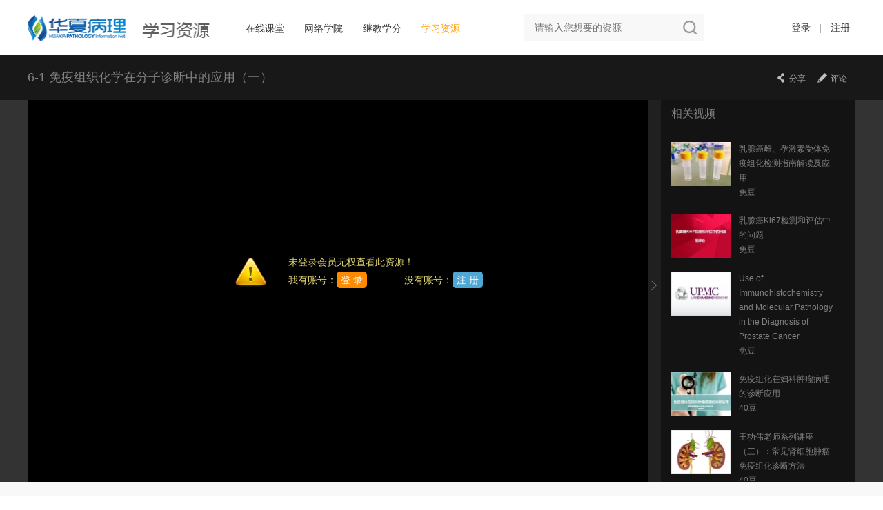

--- FILE ---
content_type: text/html; charset=utf-8
request_url: http://study.ipathology.cn/article/357.html
body_size: 46734
content:
<!DOCTYPE html>
<html>
<head>
<meta charset="UTF-8">
<title>6-1 免疫组织化学在分子诊断中的应用（一） - 华夏病理网</title>
	<link rel="stylesheet" rev="stylesheet" href="https://pages.ipathology.cn/v3/css/reset.css?t=20170204" type="text/css" />
	<link rel="stylesheet" rev="stylesheet" href="https://pages.ipathology.cn/v3/css/comment.css?t=20170204" type="text/css" />
	<link rel="stylesheet" rev="stylesheet" href="https://pages.ipathology.cn/res/videojs/video-js.css?t=20170204" type="text/css" />
	<link rel="stylesheet" rev="stylesheet" href="https://pages.ipathology.cn/res/easyDialog/easydialog.css?t=20170204" type="text/css" />
	<link rel="stylesheet" rev="stylesheet" href="https://pages.ipathology.cn/v3/css/dropdowns.css?t=20170204" type="text/css" />
	<link rel="stylesheet" rev="stylesheet" href="https://pages.ipathology.cn/css/dialog.css?t=20170204" type="text/css" />
	<link rel="stylesheet" rev="stylesheet" href="https://pages.ipathology.cn/res/nanoscroller/nanoscroller.css?t=20170204" type="text/css" />
	<link rel="stylesheet" rev="stylesheet" href="https://inc.ipathology.cn/public/study/css/file-page-v3-video.css?t=20170204" type="text/css" />
	<script src="https://pages.ipathology.cn/v3/js/jquery-1.9.1.min.js?t=2017020400"></script>
	<script src="https://pages.ipathology.cn/js/jquery.mb.browser.min.js?t=2017020400"></script>
	<script src="https://pages.ipathology.cn/js/common.js?t=2017020400"></script>
	<script src="https://pages.ipathology.cn/js/plugin/placeholder/jquery.placeholder.min.js?t=2017020400"></script>
	<script src="https://pages.ipathology.cn/res/videojs/ie8/videojs-ie8.min.js?t=2017020400"></script>
	<script src="https://pages.ipathology.cn/res/videojs/video.min.js?t=2017020400"></script>
	<script src="https://pages.ipathology.cn/res/easyDialog/easydialog.min.js?t=2017020400"></script>
	<script src="https://pages.ipathology.cn/v3/js/dropdowns.js?t=2017020400"></script>
	<script src="https://pages.ipathology.cn/js/dialog.js?t=2017020400"></script>
	<script src="https://pages.ipathology.cn/res/nanoscroller/jquery.nanoscroller.min.js?t=2017020400"></script>
<!--华夏病理网流量点击统计-->
<!--<script>-->
<!--    var _hmt = _hmt || [];-->
<!--    (function() {-->
<!--        var hm = document.createElement("script");-->
<!--        hm.src = "https://hm.baidu.com/hm.js?f019ed6d2967971c4b10ba985bdcb119";-->
<!--        var s = document.getElementsByTagName("script")[0];-->
<!--        s.parentNode.insertBefore(hm, s);-->
<!--    })();-->
<!--</script>--><!--[if lte IE 8]>
<script src="js/selectivizr-development.js" type="text/javascript" charset="utf-8"></script>
<script src="js/selectivizr.js" type="text/javascript" charset="utf-8"></script>
<![endif]-->
</head>
<body>
    <div class="container">
                <div class="video_top body">
    <div class="logo"><a href="https://study.ipathology.cn/"></a></div>
    <div class="video_nav">
        <a href="https://teach.ipathology.cn/" class="video_nav_hover">在线课堂</a>
        <a href="https://edu.ipathology.cn/" class="video_nav_hover">网络学院</a>
        <a href="https://edu.ipathology.cn/" class="video_nav_hover">继教学分</a>
        <a href="https://study.ipathology.cn/" class="video_nav_click">学习资源</a>
    </div>
    <div class="nav_search">
        <form id="search-form" action="https://study.ipathology.cn/search" method="get">
            <input type="text" name="kw" value="" placeholder="请输入您想要的资源" maxlength="50" class="kw" />
            <input type="submit" value="&nbsp;&nbsp;" class="btn-search" />
        </form>
    </div>
    <ul id="top" class="h_club" style="padding-top:0;">
                        <a title="会员登录" href='https://my.ipathology.cn/login?return=https://study.ipathology.cn/article/357.html'>登录</a> |
                <a class="" href="https://my.ipathology.cn/register">注册</a>
                    </li>
    </ul>
</div>
<div class="video_nav_wrap">
    <div class="video_title body">
        <span>6-1 免疫组织化学在分子诊断中的应用（一）</span>
        <div class="icon_wrap">
            <span class="dropdown">
                <a data-toggle="dropdown" href="#"><i class="share"></i><var>分享</var></a>
                <ul class="dropdown-menu" role="menu"  aria-labelledby="dLabel">
                                        <li><a target="blank" href="http://share.baidu.com/s?type=text&amp;searchPic=0&amp;sign=on&amp;to=tsina&amp;url=https://study.ipathology.cn/article/357.html&amp;title=6-1+%E5%85%8D%E7%96%AB%E7%BB%84%E7%BB%87%E5%8C%96%E5%AD%A6%E5%9C%A8%E5%88%86%E5%AD%90%E8%AF%8A%E6%96%AD%E4%B8%AD%E7%9A%84%E5%BA%94%E7%94%A8%EF%BC%88%E4%B8%80%EF%BC%89- 华夏病理学网学习资源"><b class="news-share-sina news-share"></b>新浪微博</a></li>
                    <li><a target="blank" href="http://share.baidu.com/s?type=text&amp;searchPic=0&amp;sign=on&amp;to=tqq&amp;url=https://study.ipathology.cn/article/357.html&amp;title=6-1+%E5%85%8D%E7%96%AB%E7%BB%84%E7%BB%87%E5%8C%96%E5%AD%A6%E5%9C%A8%E5%88%86%E5%AD%90%E8%AF%8A%E6%96%AD%E4%B8%AD%E7%9A%84%E5%BA%94%E7%94%A8%EF%BC%88%E4%B8%80%EF%BC%89- 华夏病理学网学习资源"><b class="news-share-qq news-share"></b>腾讯微博</a></li>
                    <li><a target="blank" href="http://share.baidu.com/s?type=text&amp;searchPic=0&amp;sign=on&amp;to=douban&amp;url=https://study.ipathology.cn/article/357.html&amp;title=6-1+%E5%85%8D%E7%96%AB%E7%BB%84%E7%BB%87%E5%8C%96%E5%AD%A6%E5%9C%A8%E5%88%86%E5%AD%90%E8%AF%8A%E6%96%AD%E4%B8%AD%E7%9A%84%E5%BA%94%E7%94%A8%EF%BC%88%E4%B8%80%EF%BC%89- 华夏病理学网学习资源"><b class="news-share-douban news-share"></b>豆瓣</a></li>
                    <li><a target="blank" href="http://share.baidu.com/s?type=text&amp;searchPic=0&amp;sign=on&amp;to=qzone&amp;url=https://study.ipathology.cn/article/357.html&amp;title=6-1+%E5%85%8D%E7%96%AB%E7%BB%84%E7%BB%87%E5%8C%96%E5%AD%A6%E5%9C%A8%E5%88%86%E5%AD%90%E8%AF%8A%E6%96%AD%E4%B8%AD%E7%9A%84%E5%BA%94%E7%94%A8%EF%BC%88%E4%B8%80%EF%BC%89- 华夏病理学网学习资源"><b class="news-share-qzone news-share"></b>QQ空间</a></li>
                </ul>
            </span>
            <span><a href="#block-comment"><i class="comment"></i><var>评论</var></a></span>
        </div>
    </div>
</div>
<div class="video_wrap">
    <div class="video_box body">
                    <div class="video">
                <div class="tips-box clearfix">
                    <div class="pull-left"><img src="https://pages.ipathology.cn/image/study/v2/icon_warn.png" /></div>
                    <div class="pull-left" style="margin-left:30px;">
                        <p>未登录会员无权查看此资源！</p>
                        <p style="margin-top:5px;">
                            我有账号：<a href="https://my.ipathology.cn/login?return=https://study.ipathology.cn/article/357.html" class="btn-yellow" title="登录">登 录</a>
                            <span style="margin-left:50px;">没有账号：<a href="https://my.ipathology.cn/register" class="btn-blue" title="注册">注 册</a></span>
                        </p>
                    </div>
                </div>
            </div>
            <!-- 未实名 -->
                <div class="other_video_wrap">
            <div class="video_width_control">
                <div></div>
            </div>
            <div class="other_video">
                <h3>相关视频</h3>
                <div class="nano">
                    <div class="nano-content">
                        <ul class="other_video_list">
                                                                <li>
                                        <div class="left_img">
                                            <a href="https://study.ipathology.cn/article/148.html"><img src="//huaxia.img-cn-hangzhou.aliyuncs.com/hPn1402aBc4B2a76b9719D911017c593/1eabc7693adaf12fd6f2344cbac8a4f2.jpg@86w_64h_1l_100Q"/></a>
                                        </div>
                                        <div class="right_content">
                                            <p class="right_content_title">
                                                <a href="https://study.ipathology.cn/article/148.html">乳腺癌雌、孕激素受体免疫组化检测指南解读及应用</a>
                                            </p>
                                                                                            <p class="money">免豆</p>
                                                                                    </div>
                                    </li>
                                                                        <li>
                                        <div class="left_img">
                                            <a href="https://study.ipathology.cn/article/146.html"><img src="//huaxia.img-cn-hangzhou.aliyuncs.com/hPn1402aBc4B2a76b9719D911017c593/b8bd6a9ae13c782cae751e3dbde0973d.jpg@86w_64h_1l_100Q"/></a>
                                        </div>
                                        <div class="right_content">
                                            <p class="right_content_title">
                                                <a href="https://study.ipathology.cn/article/146.html">乳腺癌Ki67检测和评估中的问题</a>
                                            </p>
                                                                                            <p class="money">免豆</p>
                                                                                    </div>
                                    </li>
                                                                        <li>
                                        <div class="left_img">
                                            <a href="https://study.ipathology.cn/article/22.html"><img src="//huaxia.img-cn-hangzhou.aliyuncs.com/hPn1402aBc4B2a76b9719D911017c593/d94712f261f9ffa2cf83e12991c230b5.jpg@86w_64h_1l_100Q"/></a>
                                        </div>
                                        <div class="right_content">
                                            <p class="right_content_title">
                                                <a href="https://study.ipathology.cn/article/22.html">Use of Immunohistochemistry and Molecular Pathology in the Diagnosis of Prostate Cancer</a>
                                            </p>
                                                                                            <p class="money">免豆</p>
                                                                                    </div>
                                    </li>
                                                                        <li>
                                        <div class="left_img">
                                            <a href="https://study.ipathology.cn/article/267.html"><img src="//huaxia.img-cn-hangzhou.aliyuncs.com/hPn1402aBc4B2a76b9719D911017c593/30b4c58112e976371449227ac540ceb8.jpg@86w_64h_1l_100Q"/></a>
                                        </div>
                                        <div class="right_content">
                                            <p class="right_content_title">
                                                <a href="https://study.ipathology.cn/article/267.html">免疫组化在妇科肿瘤病理的诊断应用</a>
                                            </p>
                                                                                            <p class="money">40豆</p>
                                                                                    </div>
                                    </li>
                                                                        <li>
                                        <div class="left_img">
                                            <a href="https://study.ipathology.cn/article/324.html"><img src="//huaxia.img-cn-hangzhou.aliyuncs.com/hPn1402aBc4B2a76b9719D911017c593/add2e003d48b5255d7c5626c158d53fb.jpg@86w_64h_1l_100Q"/></a>
                                        </div>
                                        <div class="right_content">
                                            <p class="right_content_title">
                                                <a href="https://study.ipathology.cn/article/324.html">王功伟老师系列讲座（三）：常见肾细胞肿瘤免疫组化诊断方法</a>
                                            </p>
                                                                                            <p class="money">40豆</p>
                                                                                    </div>
                                    </li>
                                                                        <li>
                                        <div class="left_img">
                                            <a href="https://study.ipathology.cn/article/340.html"><img src="//huaxia.img-cn-hangzhou.aliyuncs.com/hPn1402aBc4B2a76b9719D911017c593/2a22a5d63f58caf92aa14b3b1dfeba8a.jpg@86w_64h_1l_100Q"/></a>
                                        </div>
                                        <div class="right_content">
                                            <p class="right_content_title">
                                                <a href="https://study.ipathology.cn/article/340.html">1 免疫组化在现代外科病理学中的重要性和实践应用</a>
                                            </p>
                                                                                            <p class="money">免豆</p>
                                                                                    </div>
                                    </li>
                                                                        <li>
                                        <div class="left_img">
                                            <a href="https://study.ipathology.cn/article/353.html"><img src="//huaxia.img-cn-hangzhou.aliyuncs.com/hPn1402aBc4B2a76b9719D911017c593/a5a31d884e541315de10cb1542b3d69a.jpg@86w_64h_1l_100Q"/></a>
                                        </div>
                                        <div class="right_content">
                                            <p class="right_content_title">
                                                <a href="https://study.ipathology.cn/article/353.html">2 免疫组织化学原理及问题应对</a>
                                            </p>
                                                                                            <p class="money">免豆</p>
                                                                                    </div>
                                    </li>
                                                                        <li>
                                        <div class="left_img">
                                            <a href="https://study.ipathology.cn/article/354.html"><img src="//huaxia.img-cn-hangzhou.aliyuncs.com/hPn1402aBc4B2a76b9719D911017c593/cc962a4f31175dc1040fe6f048fc3b0e.jpg@86w_64h_1l_100Q"/></a>
                                        </div>
                                        <div class="right_content">
                                            <p class="right_content_title">
                                                <a href="https://study.ipathology.cn/article/354.html">3 诊断病理学中的免疫组化“老”抗体的新应用</a>
                                            </p>
                                                                                            <p class="money">免豆</p>
                                                                                    </div>
                                    </li>
                                                                        <li>
                                        <div class="left_img">
                                            <a href="https://study.ipathology.cn/article/355.html"><img src="//huaxia.img-cn-hangzhou.aliyuncs.com/hPn1402aBc4B2a76b9719D911017c593/3f46ceb78461b5efe1d3460c4d353b09.jpg@86w_64h_1l_100Q"/></a>
                                        </div>
                                        <div class="right_content">
                                            <p class="right_content_title">
                                                <a href="https://study.ipathology.cn/article/355.html">4 肿瘤遗传学入门</a>
                                            </p>
                                                                                            <p class="money">免豆</p>
                                                                                    </div>
                                    </li>
                                                                        <li>
                                        <div class="left_img">
                                            <a href="https://study.ipathology.cn/article/356.html"><img src="//huaxia.img-cn-hangzhou.aliyuncs.com/hPn1402aBc4B2a76b9719D911017c593/d56736bb7f446ef585495104ef30bc31.jpg@86w_64h_1l_100Q"/></a>
                                        </div>
                                        <div class="right_content">
                                            <p class="right_content_title">
                                                <a href="https://study.ipathology.cn/article/356.html">5 基于生物学功能和超微结构，理解免疫染色的表达模式</a>
                                            </p>
                                                                                            <p class="money">免豆</p>
                                                                                    </div>
                                    </li>
                                                                        <li>
                                        <div class="left_img">
                                            <a href="https://study.ipathology.cn/article/358.html"><img src="//huaxia.img-cn-hangzhou.aliyuncs.com/hPn1402aBc4B2a76b9719D911017c593/3279636ce06d036b9a47899678b01efe.jpg@86w_64h_1l_100Q"/></a>
                                        </div>
                                        <div class="right_content">
                                            <p class="right_content_title">
                                                <a href="https://study.ipathology.cn/article/358.html">6-2 免疫组织化学在分子诊断中的应用（二）</a>
                                            </p>
                                                                                            <p class="money">免豆</p>
                                                                                    </div>
                                    </li>
                                                                        <li>
                                        <div class="left_img">
                                            <a href="https://study.ipathology.cn/article/359.html"><img src="//huaxia.img-cn-hangzhou.aliyuncs.com/hPn1402aBc4B2a76b9719D911017c593/cc962a4f31175dc1040fe6f048fc3b0e.jpg@86w_64h_1l_100Q"/></a>
                                        </div>
                                        <div class="right_content">
                                            <p class="right_content_title">
                                                <a href="https://study.ipathology.cn/article/359.html">7 诊断病理学中的新抗体应用</a>
                                            </p>
                                                                                            <p class="money">免豆</p>
                                                                                    </div>
                                    </li>
                                                                        <li>
                                        <div class="left_img">
                                            <a href="https://study.ipathology.cn/article/360.html"><img src="//huaxia.img-cn-hangzhou.aliyuncs.com/hPn1402aBc4B2a76b9719D911017c593/550722302a397e4dbe5fb6ebf30d3e16.jpg@86w_64h_1l_100Q"/></a>
                                        </div>
                                        <div class="right_content">
                                            <p class="right_content_title">
                                                <a href="https://study.ipathology.cn/article/360.html">8 免疫组织化学诊断线索：不仅仅是棕色染色​表达</a>
                                            </p>
                                                                                            <p class="money">免豆</p>
                                                                                    </div>
                                    </li>
                                                                        <li>
                                        <div class="left_img">
                                            <a href="https://study.ipathology.cn/article/361.html"><img src="//huaxia.img-cn-hangzhou.aliyuncs.com/hPn1402aBc4B2a76b9719D911017c593/5d3124d4560e4c7eb8db8c1ab9f75d4c.jpg@86w_64h_1l_100Q"/></a>
                                        </div>
                                        <div class="right_content">
                                            <p class="right_content_title">
                                                <a href="https://study.ipathology.cn/article/361.html">9 免疫组织化学常见误区和陷阱</a>
                                            </p>
                                                                                            <p class="money">免豆</p>
                                                                                    </div>
                                    </li>
                                                                        <li>
                                        <div class="left_img">
                                            <a href="https://study.ipathology.cn/article/362.html"><img src="//huaxia.img-cn-hangzhou.aliyuncs.com/hPn1402aBc4B2a76b9719D911017c593/6082f26157ea5fd1e5fca20d43f507f5.jpg@86w_64h_1l_100Q"/></a>
                                        </div>
                                        <div class="right_content">
                                            <p class="right_content_title">
                                                <a href="https://study.ipathology.cn/article/362.html">10 免疫组织化学检测的质量控制</a>
                                            </p>
                                                                                            <p class="money">免豆</p>
                                                                                    </div>
                                    </li>
                                                                        <li>
                                        <div class="left_img">
                                            <a href="https://study.ipathology.cn/article/363.html"><img src="//huaxia.img-cn-hangzhou.aliyuncs.com/hPn1402aBc4B2a76b9719D911017c593/37cdabd104371a5ddf0be65b7885ebad.jpg@86w_64h_1l_100Q"/></a>
                                        </div>
                                        <div class="right_content">
                                            <p class="right_content_title">
                                                <a href="https://study.ipathology.cn/article/363.html">11 2016福州会议病例讨论</a>
                                            </p>
                                                                                            <p class="money">免豆</p>
                                                                                    </div>
                                    </li>
                                                                        <li>
                                        <div class="left_img">
                                            <a href="https://study.ipathology.cn/article/402.html"><img src="//huaxia.img-cn-hangzhou.aliyuncs.com/hPn1402aBc4B2a76b9719D911017c593/4614951ac62a8b9ba8a875e9e4b83d24.jpg@86w_64h_1l_100Q"/></a>
                                        </div>
                                        <div class="right_content">
                                            <p class="right_content_title">
                                                <a href="https://study.ipathology.cn/article/402.html">双染免疫组化技术在病理诊断中的应用</a>
                                            </p>
                                                                                            <p class="money">免豆</p>
                                                                                    </div>
                                    </li>
                                                                        <li>
                                        <div class="left_img">
                                            <a href="https://study.ipathology.cn/article/222.html"><img src="//huaxia.img-cn-hangzhou.aliyuncs.com/hPn1402aBc4B2a76b9719D911017c593/1767a5b9a0dcc57a458689fff744fc2b.jpg@86w_64h_1l_100Q"/></a>
                                        </div>
                                        <div class="right_content">
                                            <p class="right_content_title">
                                                <a href="https://study.ipathology.cn/article/222.html">细胞免疫组化染色与细胞样本的处理</a>
                                            </p>
                                                                                            <p class="money">30豆</p>
                                                                                    </div>
                                    </li>
                                                                        <li>
                                        <div class="left_img">
                                            <a href="https://study.ipathology.cn/article/547.html"><img src="//huaxia.img-cn-hangzhou.aliyuncs.com/hPn1402aBc4B2a76b9719D911017c593/53066e2487e0b1d9e5ba7f2670958e18.png@86w_64h_1l_100Q"/></a>
                                        </div>
                                        <div class="right_content">
                                            <p class="right_content_title">
                                                <a href="https://study.ipathology.cn/article/547.html">结直肠癌的错配修复蛋白免疫组化解读挑战</a>
                                            </p>
                                                                                            <p class="money">20豆</p>
                                                                                    </div>
                                    </li>
                                                                        <li>
                                        <div class="left_img">
                                            <a href="https://study.ipathology.cn/article/609.html"><img src="//huaxia.img-cn-hangzhou.aliyuncs.com/hPn1402aBc4B2a76b9719D911017c593/8fbd0216d7f93638077411118faa614a.jpg@86w_64h_1l_100Q"/></a>
                                        </div>
                                        <div class="right_content">
                                            <p class="right_content_title">
                                                <a href="https://study.ipathology.cn/article/609.html">日常工作中合理地应用免疫组化（Appropriate use IHC in daily practice ）</a>
                                            </p>
                                                                                            <p class="money">20豆</p>
                                                                                    </div>
                                    </li>
                                                                        <li>
                                        <div class="left_img">
                                            <a href="https://study.ipathology.cn/article/241.html"><img src="//huaxia.img-cn-hangzhou.aliyuncs.com/hPn1402aBc4B2a76b9719D911017c593/13e598e15947de2b243d0f3aecbc43f3.jpg@86w_64h_1l_100Q"/></a>
                                        </div>
                                        <div class="right_content">
                                            <p class="right_content_title">
                                                <a href="https://study.ipathology.cn/article/241.html">ALK基因与ALK基因异常相关肿瘤（ALKoma）的介绍</a>
                                            </p>
                                                                                            <p class="money">免豆</p>
                                                                                    </div>
                                    </li>
                                                                        <li>
                                        <div class="left_img">
                                            <a href="https://study.ipathology.cn/article/232.html"><img src="//huaxia.img-cn-hangzhou.aliyuncs.com/hPn1402aBc4B2a76b9719D911017c593/151183a860d2c3dbc4d947077ec37597.jpg@86w_64h_1l_100Q"/></a>
                                        </div>
                                        <div class="right_content">
                                            <p class="right_content_title">
                                                <a href="https://study.ipathology.cn/article/232.html">二代测序技术在临床应用中的理想与现实</a>
                                            </p>
                                                                                            <p class="money">免豆</p>
                                                                                    </div>
                                    </li>
                                                                        <li>
                                        <div class="left_img">
                                            <a href="https://study.ipathology.cn/article/338.html"><img src="//huaxia.img-cn-hangzhou.aliyuncs.com/hPn1402aBc4B2a76b9719D911017c593/1a0dfb6b53650bcb0b70eb763b7c341e.png@86w_64h_1l_100Q"/></a>
                                        </div>
                                        <div class="right_content">
                                            <p class="right_content_title">
                                                <a href="https://study.ipathology.cn/article/338.html">西京系列讲座（二十五）：B细胞淋巴瘤三剑客：Myc，Bcl-2，Bcl-6</a>
                                            </p>
                                                                                            <p class="money">30豆</p>
                                                                                    </div>
                                    </li>
                                                            </ul>
                    </div>
                </div>
            </div>
        </div>
    </div>

    <div class="video_bottom_wrap">
        <div class="body clearfix">
            <div class="video_left_wrap">
                <div class="video_left wrap20">
                    <p>资源介绍：经陈国璋教授和卓华教授授权，主办方福建省肿瘤医院陈刚教授邀请华夏病理网全程录制了讲课内容。Molecular Diagnostics by Immunohistochemistry免疫组织化学在分子诊断中的应用（一）</p>
                    <div class="p_wrap l">
                        <p><span>提供者：</span>香港伊丽莎白医院 卓华</p>
                        <p><span>粉蓝豆：</span><var class="money green">免豆</var></p>
                        <div class="label"><a href="https://study.ipathology.cn/W0QQtagidZ202"><span>免疫组化</span></a><a href="https://study.ipathology.cn/W0QQtagidZ370"><span>分子诊断</span></a><a href="https://study.ipathology.cn/W0QQtagidZ498"><span>卓华</span></a><a href="https://study.ipathology.cn/W0QQtagidZ497"><span>2016福州会议</span></a></div>
                    </div>
                    <div class="btn_wrap">
                        <button type="button" class="view"><i></i><span>2284</span></button>
                        <button type="button" class="collect"><i></i><span>收藏</span></button>
                        <button type="button" class="start"><i></i><span>1</span></button>
                    </div>
                </div>

                <!-- 评论 -->
                <div class="wrap20" style="margin-top:20px;padding:20px;">
                    <div class="block-comment" id="block-comment">
                        <h4>我要评论</h4>
                        <div class="div-comment div-comment-form clearfix">
                            <img src="https://pages.ipathology.cn/image/loading.gif" />
                        </div>
                        <!-- 评论列表 -->
                        <div class="div-comment-list">
                            <h4>共<span class="count-comment-all">0</span>条评论</h4>
                            <ul></ul>
                        </div>
                    </div>
                </div>
            </div>
            <div class="video_right_wrap">
                <div class="look_wrap wrap20">
                    <h3>最近查看<span style="font-size:12px;">（总共<b>922</b>人）</span></h3>
                    <ul class="look_list">
                                                                                    <li>
                                    <a href="https://user.ipathology.cn/16052" target="_blank">
                                        <img src="https://www.ipathology.cn/sites/default/uploads/old/2011-6/userinfouserinfo16052.jpg" width="48" height="48" onerror="this.src='https://pages.ipathology.cn/image/avatar/48.jpg'" />
                                    </a>
                                    <a href="https://user.ipathology.cn/16052" target="_blank" title="微观世界笨鸟"><span class="cutusername">微观世界笨鸟</span></a>
                                </li>
                                                            <li>
                                    <a href="https://user.ipathology.cn/34310" target="_blank">
                                        <img src="https://www.ipathology.cn/sites/default/uploads/" width="48" height="48" onerror="this.src='https://pages.ipathology.cn/image/avatar/48.jpg'" />
                                    </a>
                                    <a href="https://user.ipathology.cn/34310" target="_blank" title="hespider2012"><span class="cutusername">hespider2012</span></a>
                                </li>
                                                            <li>
                                    <a href="https://user.ipathology.cn/89789" target="_blank">
                                        <img src="https://www.ipathology.cn/sites/default/uploads/" width="48" height="48" onerror="this.src='https://pages.ipathology.cn/image/avatar/48.jpg'" />
                                    </a>
                                    <a href="https://user.ipathology.cn/89789" target="_blank" title="zcm13944735455"><span class="cutusername">zcm13944735455</span></a>
                                </li>
                                                            <li>
                                    <a href="https://user.ipathology.cn/102331" target="_blank">
                                        <img src="https://www.ipathology.cn/sites/default/uploads/" width="48" height="48" onerror="this.src='https://pages.ipathology.cn/image/avatar/48.jpg'" />
                                    </a>
                                    <a href="https://user.ipathology.cn/102331" target="_blank" title="Zy540119965"><span class="cutusername">Zy540119965</span></a>
                                </li>
                                                            <li>
                                    <a href="https://user.ipathology.cn/90897" target="_blank">
                                        <img src="https://www.ipathology.cn/sites/default/uploads/2023/08/11/1f75d55b02db8b86850b44ff43675cca_thumb.jpg" width="48" height="48" onerror="this.src='https://pages.ipathology.cn/image/avatar/48.jpg'" />
                                    </a>
                                    <a href="https://user.ipathology.cn/90897" target="_blank" title="阿若"><span class="cutusername">阿若</span></a>
                                </li>
                                                            <li>
                                    <a href="https://user.ipathology.cn/47926" target="_blank">
                                        <img src="https://www.ipathology.cn/sites/default/uploads/2015/09/17/fc3156c394bbb8b3bc73e942a8e79e5c_thumb.jpg" width="48" height="48" onerror="this.src='https://pages.ipathology.cn/image/avatar/48.jpg'" />
                                    </a>
                                    <a href="https://user.ipathology.cn/47926" target="_blank" title="slx123299"><span class="cutusername">slx123299</span></a>
                                </li>
                                                            <li>
                                    <a href="https://user.ipathology.cn/107284" target="_blank">
                                        <img src="https://www.ipathology.cn/sites/default/uploads/" width="48" height="48" onerror="this.src='https://pages.ipathology.cn/image/avatar/48.jpg'" />
                                    </a>
                                    <a href="https://user.ipathology.cn/107284" target="_blank" title="杨泽然"><span class="cutusername">杨泽然</span></a>
                                </li>
                                                            <li>
                                    <a href="https://user.ipathology.cn/1090" target="_blank">
                                        <img src="https://www.ipathology.cn/sites/default/uploads/" width="48" height="48" onerror="this.src='https://pages.ipathology.cn/image/avatar/48.jpg'" />
                                    </a>
                                    <a href="https://user.ipathology.cn/1090" target="_blank" title="xhwang"><span class="cutusername">xhwang</span></a>
                                </li>
                                                            <li>
                                    <a href="https://user.ipathology.cn/58988" target="_blank">
                                        <img src="https://www.ipathology.cn/sites/default/uploads/" width="48" height="48" onerror="this.src='https://pages.ipathology.cn/image/avatar/48.jpg'" />
                                    </a>
                                    <a href="https://user.ipathology.cn/58988" target="_blank" title="李喆"><span class="cutusername">李喆</span></a>
                                </li>
                                                            <li>
                                    <a href="https://user.ipathology.cn/108638" target="_blank">
                                        <img src="https://www.ipathology.cn/sites/default/uploads/" width="48" height="48" onerror="this.src='https://pages.ipathology.cn/image/avatar/48.jpg'" />
                                    </a>
                                    <a href="https://user.ipathology.cn/108638" target="_blank" title="好丽友"><span class="cutusername">好丽友</span></a>
                                </li>
                                                            <li>
                                    <a href="https://user.ipathology.cn/93327" target="_blank">
                                        <img src="https://www.ipathology.cn/sites/default/uploads/" width="48" height="48" onerror="this.src='https://pages.ipathology.cn/image/avatar/48.jpg'" />
                                    </a>
                                    <a href="https://user.ipathology.cn/93327" target="_blank" title="huihui2015"><span class="cutusername">huihui2015</span></a>
                                </li>
                                                            <li>
                                    <a href="https://user.ipathology.cn/6346" target="_blank">
                                        <img src="https://www.ipathology.cn/sites/default/uploads/" width="48" height="48" onerror="this.src='https://pages.ipathology.cn/image/avatar/48.jpg'" />
                                    </a>
                                    <a href="https://user.ipathology.cn/6346" target="_blank" title="zbdt6666"><span class="cutusername">zbdt6666</span></a>
                                </li>
                                                            <li>
                                    <a href="https://user.ipathology.cn/95340" target="_blank">
                                        <img src="https://www.ipathology.cn/sites/default/uploads/" width="48" height="48" onerror="this.src='https://pages.ipathology.cn/image/avatar/48.jpg'" />
                                    </a>
                                    <a href="https://user.ipathology.cn/95340" target="_blank" title="doctor8362"><span class="cutusername">doctor8362</span></a>
                                </li>
                                                            <li>
                                    <a href="https://user.ipathology.cn/108056" target="_blank">
                                        <img src="https://www.ipathology.cn/sites/default/uploads/" width="48" height="48" onerror="this.src='https://pages.ipathology.cn/image/avatar/48.jpg'" />
                                    </a>
                                    <a href="https://user.ipathology.cn/108056" target="_blank" title="殷晓敏"><span class="cutusername">殷晓敏</span></a>
                                </li>
                                                            <li>
                                    <a href="https://user.ipathology.cn/48916" target="_blank">
                                        <img src="https://www.ipathology.cn/sites/default/uploads/" width="48" height="48" onerror="this.src='https://pages.ipathology.cn/image/avatar/48.jpg'" />
                                    </a>
                                    <a href="https://user.ipathology.cn/48916" target="_blank" title="xzh720916"><span class="cutusername">xzh720916</span></a>
                                </li>
                                                            <li>
                                    <a href="https://user.ipathology.cn/2507" target="_blank">
                                        <img src="https://www.ipathology.cn/sites/default/uploads/" width="48" height="48" onerror="this.src='https://pages.ipathology.cn/image/avatar/48.jpg'" />
                                    </a>
                                    <a href="https://user.ipathology.cn/2507" target="_blank" title="syyjx"><span class="cutusername">syyjx</span></a>
                                </li>
                                                                        </ul>
                </div>
                            </div>
        </div>
    </div>
    <div id="footer">
        <ul class='text'>
            <li>
                <a href="https://about.ipathology.cn/category/aboutus.html" target="_blank">关于华夏病理</a>
                |
                <a href="https://about.ipathology.cn/category/contactus.html" target="_blank">联系我们</a>
                |
                <a href="https://about.ipathology.cn/category/sitemap.html" target="_blank">网站地图</a>
                |
                <a href="https://about.ipathology.cn/category/help.html" target="_blank">使用帮助</a>
                |
                <a href="https://about.ipathology.cn/category/friendlink.html" target="_blank">友情链接</a>
                |
                <a href="https://about.ipathology.cn/category/law.html" target="_blank">法律声明</a>
                |
                <a href="https://about.ipathology.cn/category/adver.html" target="_blank">广告赞助</a>
            </li>
            <li>CopyRight 2006-2026 Some Rights Reserved  版权所有:华夏病理学网&nbsp;&nbsp;
                <a href="http://www.beian.miit.gov.cn" target="_blank">浙ICP备15033422号-2</a>
                <a target="_blank" href="http://news.ipathology.cn/audit">浙卫（03）网审[2015]045号 </a>
                <a target="_blank"  href="http://www.ipathology.cn/templates/default/images/2015/互联网药品信息服务资格证书.png" > (浙)-经营性-2023-0152</a>
            </li>
            <li><a href="http://cpamp.ipathology.cn/" target="_blank">中国医疗保健国际交流促进会病理专业委员会官方站</a></li>
        </ul>
    </div>
</div>
    </div>
<script>

    var rid = 357;
    var module = 'study';
    var curUrl = "https://study.ipathology.cn/article/357.html";
    var userid = 0;
    var loginUrl = "https://my.ipathology.cn/login?return=https://study.ipathology.cn/article/357.html";
    var score = 0;
    var userid = 0;
</script>
<script src="https://inc.ipathology.cn/public/study/js/file-page-v3-video.js?t=20170204221022"></script>
<script type="text/javascript">
// 百度统计新版本 - 异步加载，避免弃用警告
(function() {
    var hm = document.createElement("script");
    hm.src = "https://hm.baidu.com/hm.js?c15c60147fce19cf873eba6210e18ae9";
    hm.async = true;
    var s = document.getElementsByTagName("script")[0];
    s.parentNode.insertBefore(hm, s);
})();
// 百度站长工具新版本
(function(){
    var bp = document.createElement('script');
    bp.src = 'https://zz.bdstatic.com/linksubmit/push.js';
    bp.async = true;
    var s = document.getElementsByTagName("script")[0];
    s.parentNode.insertBefore(bp, s);
})();
</script>
</body>
</html>

--- FILE ---
content_type: text/html; charset=UTF-8
request_url: http://study.ipathology.cn/comment/get
body_size: 121
content:
{"status":"ok","content":"<li style=\"text-align:center;border:0;\">\u6682\u65e0\u8bc4\u8bba<\/li>","count":0}

--- FILE ---
content_type: text/html; charset=UTF-8
request_url: http://study.ipathology.cn/comment/login
body_size: 520
content:
{"status":"ok","content":"<pre>\u8bf7 <a href=\"https:\/\/my.ipathology.cn\/login?return=https:\/\/study.ipathology.cn\/article\/357.html\" class=\"login\">\u767b\u5f55<\/a> \u540e\u53d1\u8868\u8bc4\u8bba\u3002\u8fd8\u6ca1\u6709\u5e10\u53f7 <a href=\"https:\/\/www.ipathology.cn\/member\/register\/inpopwin\/1.html\" target=\"_blank\" class=\"btn btn-danger btn-small\">\u73b0\u5728\u6ce8\u518c<\/a><\/pre>","login":"https:\/\/my.ipathology.cn\/login?return=https:\/\/study.ipathology.cn\/article\/357.html"}

--- FILE ---
content_type: text/css
request_url: https://pages.ipathology.cn/v3/css/reset.css?t=20170204
body_size: 1991
content:
@charset "utf-8";

/* CSS Document */
* { color:#333;margin: 0;padding: 0;}
body { font:14px/1.5 "微软雅黑",Arial,Tahoma, Helvetica,\5b8b\4f53, sans-serif; }
html,body,div,h1,h2,h3,h4,h5,h6,hr,p,blockquote,dl,dt,dd,ul,ol,li,pre,form,fieldset,object,code,em,span,var,legend,button,input,textarea,th,td,a,img,header,footer,nav,aside,audio,datalist,section { margin:0;padding:0;border:0;outline:0; }/*清除内外边距*/
h1,h2,h3,h4,h5,h6 { font-weight:normal;font-size:100%; }/*设置默认字体*/
:focus { outline:0; }
ul,ol,ul li,ol li { list-style: none; }/*重置列表*/
address,caption,cite,em,code,dfn,th,var { font-style:normal;font-weight:normal; }
form label { cursor:pointer; }
input,button,select,textarea { font-family:inherit;font-size:100%;outline:none; }
button{cursor: pointer;}
textarea { resize:none }
input { vertical-align:middle; }
img { border:0; }/*重置图片元素*/
table { border-collapse:collapse;border-spacing: 0; }/*重置表格*/
.l { float:left; }
.r { float:right; }
button,input[type="reset"],input[type="button"],input[type="submit"] { line-height:normal !important; }
a { text-decoration:none;}
a { color:#333;}
a:hover { text-decoration:none; }
input { _filter:chroma(color=#000000); }
/*--清除浮动
------------------------------------------------------------------------------------------*/
.clearfix:after { clear:both;content:".";display:block;font-size:0;height:0;visibility:hidden; }
.clearfix:after { _zoom:1; }
.overflow { overflow:hidden; _zoom:1; }
.clear { clear:both; height:0;font-size:0; overflow:hidden; }

.pull-right {
  float: right !important;
}
.pull-left {
  float: left !important;
}
.hide {
  display: none !important;
}
.show {
  display: block !important;
}

--- FILE ---
content_type: text/css
request_url: https://pages.ipathology.cn/v3/css/comment.css?t=20170204
body_size: 9043
content:
<?php apf_require_class('PageHelper'); ?>/* 评论 */.block-comment{    margin:20px 0;}.block-comment h4{    color:#000000;    font-size:18px;    font-weight:normal;    margin-bottom:10px;}.block-comment .avator{    width:70px;    height:100px;    overflow:hidden;    text-align: center;}.block-comment .avator .wrap{    width:70px;    height:70px;    overflow:hidden;}.block-comment .avator .wrap img{    width:70px;    _height:70px;    min-height:70px;}.block-comment .avator2{    width:50px;    height:80px;    overflow:hidden;}.block-comment .avator2 .wrap2{    width:48px;    height:48px;    overflow:hidden;}.block-comment .avator2 .wrap2 img{    width:48px;    _height:48px;    min-height:48px;}.block-comment .div-comment pre a.login{    color:#0673C8;}.block-comment .div-comment pre a.login:hover{    color:#FF9600;}.block-comment .form-comment{    margin-left:90px;    *margin-left:20px;    *float:left;}.block-comment .content-comment{    border:1px solid #E6E6E6;    padding:5px;    height:58px;    font-size:12px;    margin-bottom:5px;    position: relative;}.block-comment .content-comment textarea{    height:55px;    width:100%;    padding:0;    background: none repeat scroll 0 0 transparent;    border: 0 none;    box-shadow: none;    margin:0;    overflow-x:auto;    overflow-y:hidden;}.block-comment .content-comment i{    position:absolute;    display:block;    height:14px;    width:14px;    left:-14px;    top:28px;    background: url(<?php echo PageHelper::pure_static_url("/image/global/comment_point.jpg");?>) no-repeat 0 0;}.block-comment .form-comment .btn-comment{    background-color:#0b73bc;    width:80px;    height:30px;    line-height:30px;    text-align:center;    color:#FFFFFF;    border:0;}.block-comment .form-comment .btn-comment:hover{    background-color:#0d90d0;}.block-comment .div-comment-list h4{    color:#999;    margin-top:10px;    border-bottom:1px solid #E6E6E6;    padding-bottom:5px;}.block-comment .div-comment-list li{    padding:20px 0;    border-bottom:1px dashed #E6E6E6;}.block-comment .div-comment-list li:last-child{    border-bottom: 0;}.block-comment .div-comment-list li .avator{    text-align:center;    font-size:12px;}.block-comment .div-comment-list li .word{    margin-left:90px;}.block-comment .div-comment-list li .word .reply_content{    min-height:100px;    position:relative;}.block-comment .div-comment-list li .postdate{    font-size:12px;}.block-comment .div-comment-list li .word .ding{    position:absolute;    bottom:0px;    right:0;    font-size:12px;}.block-comment .div-comment-list li .word .ding a{    color:#4468A1;    padding-left:10px;}.block-comment .div-comment-list li .word .ding a:hover{    color:#FF9600;}/* 回复 */.block-comment .div-comment-list li .avator2{    text-align:center;    font-size:12px;}.block-comment .div-comment-list li .word2{    margin-left:70px;}.block-comment .div-comment-list li .word2 .reply_content2{    min-height:70px;    position:relative;}.block-comment ul.reply_child li{    padding:10px 0;    border-top:1px dashed #E6E6E6;    border-bottom:0;}.block-comment ul.reply_child li:first-child{    margin-top:10px;}.block-comment .reply_box{    border:1px solid #CCCCCC;    background: none repeat scroll 0 0 transparent;    box-shadow: none;    border-radius: 0;    -moz-border-radius: 0;    -webkit-border-radius: 0;    border-radius: 0;    height:45px;    width:98%;    padding:1% 1%;    margin:1% 0;}.block-comment .reply_reply{    display:none;}.block-comment .reply_reply .btn-comment-reply{    background-color:#CC0000;    color: #FFFFFF;    cursor: pointer;    font-size: 12px;    font-weight: bold;    padding:5px 10px;    line-height:16px;}.btn-comment-more{    margin:20px auto;    padding:5px;    display:block;    text-align:center;    background-color:#eeeeee;    width:80px;    height:24px;    line-height:24px;    -webkit-border-radius: 5px;    -moz-border-radius: 5px;    border-radius: 5px;    cursor:pointer;}/* 收藏 */.favorite-load a.favorite{    color:#999;    padding-left:18px;    background: url(<?php echo PageHelper::pure_static_url("/image/news/index/icon_favorite.png");?>) no-repeat left -18px;    display:inline-block;    height:22px;    cursor:pointer;    margin-left:20px;}.favorite-load a.favorite:hover{    background: url(<?php echo PageHelper::pure_static_url("/image/news/index/icon_favorite.png");?>) no-repeat left 2px;    color:#F8AD3A;}.favorite-load a.selected{    background: url(<?php echo PageHelper::pure_static_url("/image/news/index/icon_favorite.png");?>) no-repeat left 2px;    color:#999;}/* 最新评价 */.comment-row{    overflow:hidden;    padding:0 15px 20px 15px;}.comment-row .blockcomment{    padding-bottom:0;}.comment-row li{    margin-bottom:20px;}.comment-row .avator{    width:50px;    overflow:hidden;    text-align:center;}.comment-row .info{    width:176px;    overflow:hidden;}.comment-row a.username{    font-size:12px;//    margin-left:12px;}.comment-row a.p .content{    font-size:12px;    color:#999;}.comment-row a.p{    -webkit-box-sizing:border-box;    -moz-box-sizing:border-box;    box-sizing:border-box;    display:block;    padding:7px 10px;    border:1px solid transparent;    color:#808080;    text-shadow:0 1px #fff;    margin-top:5px;}.comment-row a.p:after, .comment-row a.p:before{    border: medium solid transparent;    content: " ";    height: 0;    pointer-events: none;    position: absolute;    right: 100%;    width: 0;}.comment-row a.p:before{    border-right-color: #DDDDDD;    border-width: 6px;    margin-top: -6px;    top: 15px;}.comment-row a.p:after, .comment-row a.p:before{    border: medium solid transparent;    content: " ";    height: 0;    pointer-events: none;    position: absolute;    right: 100%;    width: 0;}.comment-row a.p:after{    border-right-color: #FFFFFF;    border-width: 5px;    margin-top: -5px;    top: 15px;}.comment-row a.p{    background: none repeat scroll 0 0 #FFFFFF;    border: 1px solid #DDDDDD;    -webkit-border-radius:2px 2px;    -moz-border-radius:2px;    border-radius:2px 2px;    -webkit-box-shadow:0 4px 3px -3px rgba(0,0,0,0.1);    -moz-box-shadow:0 4px 3px -3px rgba(0,0,0,0.1);    box-shadow: 0 4px 3px -3px rgba(0, 0, 0, 0.1);    color: #404040;    padding: 7px 10px;    text-shadow: 0 1px #FFFFFF;    display: block;    margin-left:12px;    *margin-top: 1px;    *border-top:1px solid #DDDDDD;}.comment-row a.p:after{    border-right-color: #FFFFFF;    border-width: 5px;    margin-top: -5px;    top: 15px;}.comment-row a.p:before{    border-right-color: #DDDDDD;    border-width: 6px;    margin-top: -6px;    top: 15px;}@media all and (min-width:0px){ .comment-row a.p {position: relative;} }@media screen and (-webkit-min-device-pixel-ratio:0){ .comment-row a.p {position: relative;} }/* 分享 */.btn_share{    color:#999;    padding-left:18px;    background: url(<?php echo PageHelper::pure_static_url("/image/global/icon_share.png");?>) no-repeat left -18px;    display:inline-block;    height:22px;    cursor:pointer;}.btn_share:hover{    background-position:0px 2px;    color:#F8AD3A;}.share-icon{    display: inline-block;    vertical-align: text-top;    width: 20px;    height: 20px;    margin-right: 5px;    background: url(<?php echo PageHelper::pure_static_url("/image/global/icon_shares.png");?>) no-repeat;}.share-icon-sina{    background-position: 0px -27px;}.share-icon-qq{    background-position: 0px -57px;}.share-icon-douban{    background-position: 0px -87px;}.share-icon-qzone{    background-position: 0px 3px;}.share-icon-weixin{    background-position: 0px -117px;}/* 举报 */.btn_report{    color:#999;    padding-left:18px;    background: url(<?php echo PageHelper::pure_static_url("/image/global/icon_report.png");?>) no-repeat left -16px;    display:inline-block;    height:22px;    cursor:pointer;}.btn_report:hover{    background-position:left 3px;    color:#F8AD3A;}/* 评论 */.btn_comment{    color:#999;    padding-left:18px;    background: url(<?php echo PageHelper::pure_static_url("/image/global/icon_comment.png");?>) no-repeat left -16px;    display:inline-block;    height:22px;    cursor:pointer;}.btn_comment:hover{    background-position:left 3px;    color:#F8AD3A;}/* 默认表框 */.block{    border:1px solid #E6E6E6;    background-color:#fff;}.breadcrumb{    font-size:12px;    color:#999999;}#jiathis_weixin_tip{line-height:14px;}#jiathis_weixin_tip a{color:#0673C8;}#jiathis_weixin_tip a:hover{color:#ff9600;}

--- FILE ---
content_type: text/css
request_url: https://pages.ipathology.cn/res/easyDialog/easydialog.css?t=20170204
body_size: 2316
content:
button::-moz-focus-inner{ border:0; padding:0; margin:0; }
.easyDialog_wrapper{ width:320px; color:#444; border:3px solid rgba(0,0,0,0.4); -webkit-border-radius:5px; -moz-border-radius:5px; border-radius:5px; -webkit-box-shadow:0 0 10px rgba(0,0,0,0.4); -moz-box-shadow:0 0 10px rgba(0,0,0,0.4); box-shadow:0 0 10px rgba(0,0,0,0.4); display:none; font-family:"Microsoft yahei", Arial; }
.easyDialog_wrapper .easyDialog_content{ -webkit-border-radius:4px; -moz-border-radius:4px; border-radius:4px; background:#fff; border:1px solid #e5e5e5; }
.easyDialog_wrapper .easyDialog_content ul{list-style-type:decimal;padding-left:10px;}
.easyDialog_wrapper .easyDialog_title{ height:30px; line-height:30px; overflow:hidden; color:#666; padding:0 10px; font-size:14px; border-bottom:1px solid #e5e5e5; background:#f7f7f7; border-radius:4px 4px 0 0; }
.easyDialog_wrapper .close_btn{ font-family:arial; font-size:18px; _font-size:12px; font-weight:700; color:#999; text-decoration:none; float:right; }
.easyDialog_wrapper .close_btn:hover{ color:#333; }
.easyDialog_wrapper .easyDialog_text{ padding:15px 10px; font-size:13px; line-height:22px; }
.easyDialog_wrapper .easyDialog_footer{ padding:0 10px; *zoom:1; }
.easyDialog_wrapper .easyDialog_footer:after{ content:''; display:block; height:0; overflow:hidden; visibility:hidden; clear:both; }
.easyDialog_wrapper .btn_highlight, .easyDialog_wrapper .btn_normal{ border:1px solid; border-radius:2px; cursor:pointer; font-family:"Microsoft yahei", Arial; float:right; font-size:12px; padding:0 12px; height:24px; line-height:24px; margin-bottom:10px; }
.easyDialog_wrapper .btn_highlight{ background:#4787ed; background:-webkit-gradient(linear,center bottom,center top,from(#4787ed),to(#4d90fe)); background:-moz-linear-gradient(90deg, #4787ed, #4d90fe); border-color:#3079ed; color:#fff; }
.easyDialog_wrapper .btn_normal{ margin-left:10px; border-color:#c3c3c3; background:#ececec; color:#333; background:-webkit-gradient(linear,center bottom,center top,from(#ececec),to(#f4f4f4)); background:-moz-linear-gradient(90deg,#ececec,#f4f4f4); }

--- FILE ---
content_type: text/css
request_url: https://pages.ipathology.cn/res/nanoscroller/nanoscroller.css?t=20170204
body_size: 1585
content:
/** initial setup **/.nano {  position : relative;  width    : 100%;  height   : 100%;  overflow : hidden;}.nano > .nano-content {  position      : absolute;  overflow      : scroll;  overflow-x    : hidden;  top           : 0;  right         : 0;  bottom        : 0;  left          : 0;}.nano > .nano-content:focus {  outline: thin dotted;}.nano > .nano-content::-webkit-scrollbar {  display: none;}.has-scrollbar > .nano-content::-webkit-scrollbar {  display: block;}.nano > .nano-pane {  background : rgba(0,0,0,.25);  position   : absolute;  width      : 10px;  right      : 0;  top        : 0;  bottom     : 0;  visibility : hidden\9; /* Target only IE7 and IE8 with this hack */  opacity    : .01;  -webkit-transition    : .2s;  -moz-transition       : .2s;  -o-transition         : .2s;  transition            : .2s;  -moz-border-radius    : 5px;  -webkit-border-radius : 5px;  border-radius         : 5px;}.nano > .nano-pane > .nano-slider {  background: #444;  background: rgba(0,0,0,.5);  position              : relative;  margin                : 0 1px;  -moz-border-radius    : 3px;  -webkit-border-radius : 3px;  border-radius         : 3px;}.nano:hover > .nano-pane, .nano-pane.active, .nano-pane.flashed {  visibility : visible\9; /* Target only IE7 and IE8 with this hack */  opacity    : 0.99;}

--- FILE ---
content_type: application/javascript; charset=utf-8
request_url: https://pages.ipathology.cn/js/common.js?t=2017020400
body_size: 21061
content:
$(function(){

    // maxlength
    $("textarea[maxlength]").keyup(function(){
        var area=$(this);
        var max=parseInt(area.attr("maxlength"),200);
        if(max>0){
            if(area.val().length>max){
                area.val(area.val().substr(0,max));
            }
        }
    });

    // placeholder for ie
    $('input[placeholder], textarea[placeholder]').placeholder();

    String.prototype.longlength = function(){return this.replace(/[^\x00-\xff]/g,"**").length;}

    $('#top').on('click','a.topLogin',function(){
        JqueryDialog.Open($(this).attr('title'), $(this).attr('href'), 460, 295);
        return false;
    });

    $('#top').on('click','a.topMessage',function(){
        JqueryDialog.Open1($(this).attr('title'), $(this).attr('href'), 880, 560, false, false, true);
        return false;
    });

    $('a.sendMessage').on('click',function(){
        JqueryDialog.Open1($(this).attr('title'), $(this).attr('href'), 880, 560, false, false, true);
        return false;
    });

    $('#top').on('click','a.topLogout',function(){
        if(confirm('确定要退出吗?')) {
            $.post($(this).attr('href'), function(data){
                if(data == 'success') {
                    //alert('操作成功！');
                    window.location.reload();
                }
                else {
                    alert(data);
                }
            });
        }
        return false;
    });

    // 反馈
    $('#t_feedback').click(function(){
        JqueryDialog.Open1($(this).attr('title'), $(this).attr('href'), 600, 350, false, false, true);
        return false;
    });

    // 微信
    weixin();
    $('#t_gotop').click(function(){
        $(document).scrollTop(0);
    });
    $('#t_code').hover(function(){
        $(this).attr('id','t_code_hover');
        $('#t_code_img').show();
    },function(){
        $(this).attr('id','t_code');
        $('#t_code_img').hide();
    });


    // 百度统计
    var _hmt = _hmt || [];
    (function() {
        var hm = document.createElement("script");
        hm.src = "https://hm.baidu.com/hm.js?f019ed6d2967971c4b10ba985bdcb119";
        var s = document.getElementsByTagName("script")[0];
        s.parentNode.insertBefore(hm, s);
    })();

    /***
    // 百度推送
    var globaldomain = document.domain;
    global_arr_domain = globaldomain.split(".");
    if(global_arr_domain[0]!='my' && global_arr_domain[0]!='manage'){
        (function(){
            var bp = document.createElement('script');
            var curProtocol = window.location.protocol.split(':')[0];
            if (curProtocol === 'https'){
                bp.src = 'https://zz.bdstatic.com/linksubmit/push.js';
            }else{
                bp.src = 'http://push.zhanzhang.baidu.com/push.js';
            }   
            var s = document.getElementsByTagName("script")[0];
            s.parentNode.insertBefore(bp, s);
        })();
    }
    */
});

$(window).scroll(function(e){
    weixin();
});

function weixin(){
    h = $(window).height()-100;
    t = $(document).scrollTop();
    if(t > h){
        $('#t_gotop').show();
    }else{
        $('#t_gotop').hide();
    }
}

function mfs(){
    var mfs = [];
    $('img').each(function(){
        if($(this).attr('src').indexOf('http://www.ipathology.org.cn') > -1){
            mfs.push($(this).attr('src'));
        }
    });
    if(mfs.length > 0){
        var mfs_str = mfs.join(";");
        $.ajax({
            url:  "/mfs/info",
            type: "POST",
            data: {mfs:mfs_str},
            dataType: 'html',
            async:false,
            success: function(data) {}
        });
    }
}

function ascii(str){
    return str.replace(/[^\u0000-\u00FF]/g,function($0){return escape($0).replace(/(%u)(\w{4})/gi,"\&#x$2;")});
}

// 获取城市
function getCity(pid, city){
    $.ajax({
        url:  "/ajax/area",
        type: "POST",
        data: "pid="+pid+"&t=" + Math.random(),
        dataType: 'html',
        async:false,
        success: function(data) {
            $('#'+city).html(data);
        }
    });
}

function addTips(id, tips){
    var controlGroup = $('#'+id+'-help').parents('.control-group');
    if('' == tips){
        controlGroup.removeClass('error');
        $('#'+id+'-help').text('');
    }else{
        controlGroup.addClass('error');
        $('#'+id+'-help').text(tips);
    }
}

// 删除加载
function delLoading(self, classname){
    if (typeof(classname) == "undefined") {
        classname = 'icon-remove';
    }
    $(self).children('i').removeClass(classname);
    $(self).children('i').addClass('loading-icon');
}
function resetDelLoading(self, classname){
    if (typeof(classname) == "undefined") {
        classname = 'icon-remove';
    }
    $(self).children('i').removeClass('loading-icon');
    $(self).children('i').addClass(classname);
}

function loginState(curUrl){
    $.ajax({
        url:  "/login/state",
        type: "POST",
        data: {curUrl:curUrl, t:Math.random()},
        dataType: 'json',
        success: function(data) {
            if('ok'==data.status){
                $('.user-login-state').html(data.content);
                return false;
            }
        }
    });
}

function getNotice(){
    $.get('/notice.html',{rand:Math.random()},
        function(data){
            $('#noticecount').text(parseInt(data));
            setTimeout("getNotice()",91000);
        }
    );
}

function getMessage(){
    $.get('/message.html',{rand:Math.random()},
        function(data){
            if(data != '登录'){
                $('#msgcount').text(parseInt(data));
                setTimeout("getMessage()",59000);
            }else {
                alert("您的登录状态已失效，或者在其它地方登录，请重新登录！");
                window.location.reload();
            }
        }
    );
}

function getVisit(module, type, limit){
    $.ajax({
        url:  "/visit/get",
        type: "POST",
        data: {module:module, type:type, limit:limit, t:Math.random()},
        dataType: 'json',
        success: function(data) {
            if('ok'==data.status){
                $('.reader').show();
                $('.reader-loading').hide();
                $('.reader').html(data.content);
            }
        }
    });
}

function sendVisit(rid, module){
    $.post("/visit/send", {rid:rid, module:module, t:Math.random()});
}

function getRelative(rid, module, divname, isremove, limit, pointer){
    if(typeof(isremove) == "undefined")
        isremove = true;
    if(typeof(limit) == "undefined")
        limit = 5;
    if(typeof(pointer) == "undefined")
        pointer = pointer;

    $.ajax({
        url:  "/relative",
        type: "POST",
        data: {module:module, rid:rid, limit:limit, pointer:pointer, t:Math.random()},
        dataType: 'json',
        success: function(data) {
            if('ok'==data.status){
                $('.'+divname+'>ul').html(data.content);
            }else{
                if(isremove == true){
                    $('.'+divname).remove();
                }else{
                    $('.'+divname+'>ul').html('<li>暂无相关资源</li>');
                }
            }
        }
    });
}

function getComment(rid, module, page, submodule, infotype){
    submodule = submodule || '';
    infotype = infotype || '';
    $.ajax({
        url:  "/comment/get",
        type: "POST",
        data: {rid:rid, module:module, page:page,submodule:submodule, infotype:infotype, t:Math.random()},
        dataType: 'json',
        success: function(data) {
            if('ok'==data.status){
                $('.div-comment-list>ul').append(data.content);
                // 先删除分页
                $('.btn-comment-more').remove();
                if('' != data.page){
                    $('.div-comment-list').append(data.page)
                }
                $('.count-comment-all').text(data.count);
                return false;
            }
        }
    });
}

function getComment2(rid, module, page, submodule, infotype){
    submodule = submodule || '';
    infotype = infotype || '';
    $.ajax({
        url:  "/comment/get",
        type: "POST",
        data: {rid:rid, module:module, page:page,submodule:submodule, infotype:infotype, t:Math.random()},
        dataType: 'json',
        success: function(data) {
            if('ok'==data.status){
                $('.div-comment-list>ul').html(data.content);
                // 先删除分页
                $('.btn-comment-more').remove();
                if('' != data.page){
                    $('.div-comment-list').append(data.page)
                }
                $('.count-comment-all').text(data.count);
                return false;
            }
        }
    });
}

function loginComment(curUrl){
    $.ajax({
        url:  "/comment/login",
        type: "POST",
        data: {curUrl:curUrl, t:Math.random()},
        dataType: 'json',
        success: function(data) {
            if('ok'==data.status){
                $('.div-comment-form').html(data.content);
                return false;
            }
        }
    });
}

function postComment(rid, content, module, submodule, infotype){
    submodule = submodule || '';
    infotype = infotype || '';
    $('.btn-comment').attr('disabled', 'disabled');
    $.ajax({
        url:  "/comment/post",
        type: "POST",
        data: {rid:rid, content:content, module:module, submodule:submodule, infotype:infotype, t:Math.random()},
        dataType: 'json',
        success: function(data) {
            $('.btn-comment').attr('disabled', false);
            if('ok'==data.status){
                $('.div-comment-list>ul').prepend(data.content);
                $('#content-comment').val('');
                return false;
            }else{
                alert(data.content);
                return false;
            }
        }
    });
}

function revertComment(parentid, module, submodule, infotype){
    submodule = submodule || '';
    infotype = infotype || ''
    var content = $.trim($('.reply_box_'+parentid).val());
    if(''==content){
        alert('请输入回复内容');
        $('.reply_box_'+parentid).focus();
        return false;
    }
    $.ajax({
        url:  "/comment/revert",
        type: "POST",
        data: {parentid:parentid, content:content, module:module, submodule:submodule, infotype:infotype, t:Math.random()},
        dataType: 'json',
        success: function(data) {
            if('ok'==data.status){
                // 更新回复次数
                $('.reply_reply_'+parentid).parent().find('.btn-show-reply').text(data.count);

                $('.reply_child_'+parentid).prepend(data.content);
                $('.reply_box_'+parentid).val('');
                $('.reply_box_'+parentid).parent().hide();
                return false;
            }else{
                alert(data.content);
                return false;
            }
        }
    });
}

function getCommentTop(module,submodule){
    submodule = submodule || '';
    $.ajax({
        url:  "/comment/top",
        type: "POST",
        data: {module:module,submodule:submodule, t:Math.random()},
        dataType: 'json',
        success: function(data) {
            if('ok'==data.status){
                $('.comment_top').html(data.content);
                return false;
            }
        }
    });
}

function pollComment(self, rid, opt){
    $.ajax({
        url:  "/comment/poll",
        type: "POST",
        data: {rid:rid, opt:opt, t:Math.random()},
        dataType: 'json',
        success: function(data) {
            if('ok'==data.status){
                $(self).text(data.tips);
                return false;
            }else{
                alert(data.content);
                return false;
            }
        }
    });
}

function showRevertComment(rid){
    var curUrl = window.location.href;
    $.ajax({
        url:  "/comment/login",
        type: "POST",
        data: {curUrl:curUrl, t:Math.random()},
        dataType: 'json',
        success: function(data) {
            if(''!=data.login){
                if(confirm('请先登录，再回复！\n确认登录吗')){
                    window.location.href = data.login;
                    return false;
                }
            }
        }
    });

    if($('.reply_reply_'+rid).is(":hidden")){
        $('.reply_reply_'+rid).show();
    }else{
        $('.reply_reply_'+rid).hide();
    }
}

function getFavourite(rid, module, flag){
    $.ajax({
        url:  "/favorite",
        type: "POST",
        data: {rid:rid, module:module, flag:flag, t:Math.random()},
        dataType: 'json',
        success: function(data) {
            if('ok'==data.status){
                if($(".rownum_"+rid).length==0){
                    $('.favorite-load').html(data.content);
                }else{
                    $(".rownum_"+rid).html(data.content);
                }
                var r = $('.favorite-load').data('flag');
                if (r == '1' && flag != 1){
                    var tips = data.r==true?'收藏成功':'取消成功';
                    easyDialog.open({
                        container : {
                            content : "<p class='text-center' style='margin:0;'>"+tips+"</p>",
                            width: 150
                        },
                        autoClose : 2000,
                        overlay : false
                    });
                }

                return false;
            }else{
                alert(data.content);
                return false;
            }
        }
    });
}

function keyup(num,source,show){
    var infos = document.getElementById(show);
    curlen = source.value.longlength();
    last = num-curlen;
    if(last <= 0) {
        source.value = source.value.substring(0, num);
        last = 0;
    }
    infos.innerHTML=last;
}

// 资源星形投票 htmlid,资源id,模块
function gradePoll(domid,rid,module){
    var $star = $('#'+domid);
    $star.raty({
        //path:'<?php echo PageHelper::pure_static_url("/res/raty/img") ?>',	// 图片地址
        click:function(){
            // 获取评分
            var score = $star.raty('score');
            $.ajax({
                url:'/grade/poll',
                type:'POST',
                data:{score:score,module:module,rid:rid},	// module 和rid在detail.phtml中定义
                cache:false,
                dataType:'json',
                success:function(result){
                    if('ok'==result.status){
                        $star.raty('readOnly',true);
                    }else{
                        alert(result.msg);
                    }
                }
            })
        }
    });
}

function ajax_jumpto(){
    var page = $.trim($('#hd_page').val());
    var r = /^\+?[1-9][0-9]*$/;
    if(!r.test(page)){
        alert('您好，请输入正确页码。');
        return false;
    }

    var url = $.trim($('#hd_url').val());
    var pageurl = $.trim($('#hd_pageurl').val());
    var params = $.trim($('#hd_params').val());

    $.ajax({
        url:'/jumpto.html',
        type:'POST',
        data:{page:page, url:url, pageurl:pageurl, params:params, t:Math.random()},
        cache:false,
        dataType:'json',
        success:function(result){
            if('ok'==result.status){
                window.location.href=result.url;
                return true;
            }else{
                alert('操作异常！');
                return false;
            }
        }
    })
}

function change_state_url(self, fid, fieldname, tablename, url){
    var isopen = $(self).hasClass('state-open');
    if(typeof(url)=='undefined'){
        url = "/api/state";
    }

    $(self).removeClass('state-open');
    $(self).removeClass('state-close');
    $(self).addClass('state-load');

    $.ajax({
        url:  url,
        type: "post",
        data: {fid:fid, fieldname:fieldname, tablename:tablename, t:Math.random()},
        dataType: 'json',

        success: function(data) {
            $(self).removeClass('state-load');
            if('error'==data.status){
                if(isopen){
                    $(self).addClass('state-open');
                }else{
                    $(self).addClass('state-close');
                }
                alert(data.msg);
                return false;
            }else{
                if(1==data.msg){
                    $(self).addClass('state-open');
                }else{
                    $(self).addClass('state-close');
                }
                return false;
            }
        }
    });
}

function change_delete_url(self, fid, fieldname, tablename, url){
    var modulename = modulename || '';
    var fid = $(self).data('id');
    var title = $(self).data('title');

    if(typeof(url)=='undefined'){
        alert('操作异常');
        return false;
    }

    easyDialog.open({
        container : {
            header : '删除信息',
            content : '您确认删除【'+title+'】吗？注意删除后不可以恢复！',
            yesFn : function(){
                delLoading(self);
                $.ajax({
                    url:  url,
                    type: "POST",
                    data: {fid:fid, fieldname:fieldname, tablename:tablename, t:Math.random()},
                    dataType: 'json',
                    async:false,
                    success: function(data) {
                        resetDelLoading(self);
                        if('ok' != data.status){
                            easyDialog.close();
                            alert(data.msg);
                            return false;
                        }
                        $('.tr_'+fid).animate({opacity: "hide"}, "slow");
                        return false;
                    }
                });
            },
            noFn : true
        }
    });
}



var only_toolbar = [['bold', 'italic', 'underline',  '|', 'paragraph', 'fontsize', '|', 'forecolor', 'backcolor', '|', 'insertorderedlist', 'insertunorderedlist', '|',
                     'justifyleft', 'justifycenter', 'justifyright', 'justifyjustify', '|',
                     'link', 'unlink', '|',
                     'inserttable', 'deletetable','|',
                     'source'
               ]];

var mini_toolbar = [['source', '|', 'undo', 'redo', '|',
                   'bold', 'italic', 'underline', 'fontborder', 'strikethrough', 'superscript', 'subscript', 'removeformat', 'formatmatch', 'autotypeset', 'blockquote', 'pasteplain', '|', 'forecolor', 'backcolor', 'insertorderedlist', 'insertunorderedlist', 'selectall', 'cleardoc', '|',
                   'rowspacingtop', 'rowspacingbottom', 'lineheight', '|',
                   'customstyle', 'paragraph', 'fontfamily', 'fontsize', '|',
                   'directionalityltr', 'directionalityrtl', 'indent', '|',
                   'justifyleft', 'justifycenter', 'justifyright', 'justifyjustify', '|', 'touppercase', 'tolowercase', '|',
                   'link', 'unlink', 'anchor', '|', 'imagenone', 'imageleft', 'imageright', 'imagecenter', '|',
                   'insertimage', 'emotion', 'insertframe','template', '|',
                   'horizontal', 'spechars', 'wordimage', '|',
                   'inserttable', 'deletetable', 'insertparagraphbeforetable', 'insertrow', 'deleterow', 'insertcol', 'deletecol', 'mergecells', 'mergeright', 'mergedown', 'splittocells', 'splittorows', 'splittocols', 'charts']];

var bd_toolbar = [['fullscreen', 'source', '|', 'undo', 'redo', '|',
                            'bold', 'italic', 'underline', 'fontborder', 'strikethrough', 'superscript', 'subscript', 'removeformat', 'formatmatch', 'autotypeset', 'blockquote', 'pasteplain', '|', 'forecolor', 'backcolor', 'insertorderedlist', 'insertunorderedlist', 'selectall', 'cleardoc', '|',
                            'rowspacingtop', 'rowspacingbottom', 'lineheight', '|',
                            'customstyle', 'paragraph', 'fontfamily', 'fontsize', '|',
                            'directionalityltr', 'directionalityrtl', 'indent', '|',
                            'justifyleft', 'justifycenter', 'justifyright', 'justifyjustify', '|', 'touppercase', 'tolowercase', '|',
                            'link', 'unlink', 'anchor', '|', 'imagenone', 'imageleft', 'imageright', 'imagecenter', '|',
                            'insertimage', 'emotion', 'insertframe','template', '|',
                            'horizontal', 'spechars', 'wordimage', '|',
                            'inserttable', 'deletetable', 'insertparagraphbeforetable', 'insertrow', 'deleterow', 'insertcol', 'deletecol', 'mergecells', 'mergeright', 'mergedown', 'splittocells', 'splittorows', 'splittocols', 'charts']];


